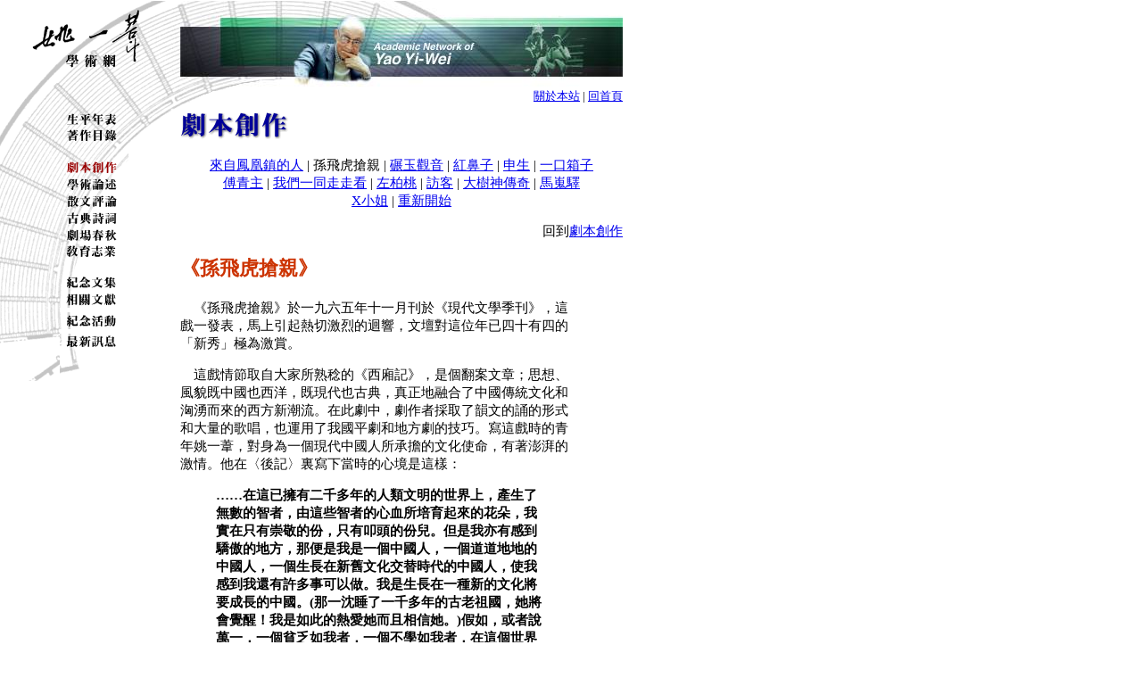

--- FILE ---
content_type: text/html
request_url: http://yaoyiwei.tnua.edu.tw/play/play02.htm
body_size: 11419
content:
<html>
<head>
<title>姚一葦學術網</title>
<meta http-equiv="Content-Type" content="text/html; charset=big5">
<script language="JavaScript">
<!--
function MM_swapImgRestore() { //v3.0
  var i,x,a=document.MM_sr; for(i=0;a&&i<a.length&&(x=a[i])&&x.oSrc;i++) x.src=x.oSrc;
}

function MM_preloadImages() { //v3.0
  var d=document; if(d.images){ if(!d.MM_p) d.MM_p=new Array();
    var i,j=d.MM_p.length,a=MM_preloadImages.arguments; for(i=0; i<a.length; i++)
    if (a[i].indexOf("#")!=0){ d.MM_p[j]=new Image; d.MM_p[j++].src=a[i];}}
}

function MM_findObj(n, d) { //v3.0
  var p,i,x;  if(!d) d=document; if((p=n.indexOf("?"))>0&&parent.frames.length) {
    d=parent.frames[n.substring(p+1)].document; n=n.substring(0,p);}
  if(!(x=d[n])&&d.all) x=d.all[n]; for (i=0;!x&&i<d.forms.length;i++) x=d.forms[i][n];
  for(i=0;!x&&d.layers&&i<d.layers.length;i++) x=MM_findObj(n,d.layers[i].document); return x;
}

function MM_swapImage() { //v3.0
  var i,j=0,x,a=MM_swapImage.arguments; document.MM_sr=new Array; for(i=0;i<(a.length-2);i+=3)
   if ((x=MM_findObj(a[i]))!=null){document.MM_sr[j++]=x; if(!x.oSrc) x.oSrc=x.src; x.src=a[i+2];}
}
//-->
</script>
<style type="text/css">
<!--
td {  font-size: 11pt; line-height: 15pt}
.note {  font-size: 10pt}
h2 {  line-height: 150%}
-->
</style>
</head>

<body bgcolor="#ffffff" leftmargin="0" topmargin="0" marginwidth="0" marginheight="0" onLoad="MM_preloadImages('../img/page-list_f2.gif','../img/page-paper_f2.gif','../img/page-critic_f2.gif','../img/page-poem_f2.gif','../img/page-theatre_f2.gif','../img/page-edu_f2.gif','../img/page-memo_f2.gif','../img/page-doc_f2.gif','../img/page-discuss_f2.gif','../img/page-news_f2.gif','../img/page-year_f2.gif')">
<!-- Image with table --> 
<table border="0" cellpadding="0" cellspacing="0" width="698">
  <!-- fwtable fwsrc="yao-page2.png" fwbase="page.gif" --> 
  <tr> <!-- Shim row, height 1. --> 
    <td><img src="../img/shim.gif" width="67" height="1" border="0"></td>
    <td><img src="../img/shim.gif" width="69" height="1" border="0"></td>
    <td><img src="../img/shim.gif" width="66" height="1" border="0"></td>
    <td><img src="../img/shim.gif" width="52" height="1" border="0"></td>
    <td><img src="../img/shim.gif" width="444" height="1" border="0"></td>
    <td><img src="../img/shim.gif" width="1" height="1" border="0"></td>
  </tr>
  <tr valign="top"><!-- row 1 --> 
    <td rowspan="2" colspan="3" height="124"><a href="../index.html"><img name="page_r01_c1" src="../img/page_r01_c1.gif" width="202" height="124" border="0" alt="home"></a></td>
    <td colspan="2"><a href="../index.html"><img name="page_r01_c4" src="../img/page_r01_c4-2.jpg" width="496" height="97" border="0" alt="home"></a></td>
    <td><img src="../img/shim.gif" width="1" height="97" border="0"></td>
  </tr>
  <tr valign="top"><!-- row 2 --> 
    <td><img name="page_r02_c4" src="../img/page_r02_c4.gif" width="52" height="27" border="0"></td>
    <td align="right"> <a href="../thesite.htm"><span class="note">關於本站</span></a><span class="note"> 
      | <a href="../index.html"> 回首頁</a></span></td>
    <td><img src="../img/shim.gif" width="1" height="27" border="0"></td>
  </tr>
  <tr valign="top"><!-- row 3 --> 
    <td rowspan="15" height="306"><img name="page_r03_c1" src="../img/page_r03_c1.gif" width="67" height="306" border="0"></td>
    <td height="306" valign="top" rowspan="15"><a href="../year/index.html" onMouseOut="MM_swapImgRestore()" onMouseOver="MM_swapImage('pageyear','','../img/page-year_f2.gif',1)"><img name="pageyear" src="../img/page-year.gif" width="69" height="18" border="0" alt="生平年表"><br>
      </a><a href="../list.htm" onMouseOut="MM_swapImgRestore()"  onMouseOver="MM_swapImage('pagelist','','../img/page-list_f2.gif',1)" ><img name="pagelist" src="../img/page-list.gif" width="69" height="18" border="0" alt="著作目錄"><br>
      </a><img name="page_r05_c2" src="../img/page_r05_c2.gif" width="69" height="18" border="0"><br>
      <a href="index.html"><img name="pageplay" src="../img/page-play_f2.gif" width="69" height="18" border="0" alt="劇本創作"></a><br>
      <a href="../paper/index.html" onMouseOut="MM_swapImgRestore()"  onMouseOver="MM_swapImage('pagepaper','','../img/page-paper_f2.gif',1)" ><img name="pagepaper" src="../img/page-paper.gif" width="69" height="19" border="0" alt="學術論述"><br>
      </a><a href="../critic/index.html" onMouseOut="MM_swapImgRestore()"  onMouseOver="MM_swapImage('pagecritic','','../img/page-critic_f2.gif',1)" ><img name="pagecritic" src="../img/page-critic.gif" width="69" height="19" border="0" alt="散文評論"><br>
      </a><a href="../poem/index.html" onMouseOut="MM_swapImgRestore()"  onMouseOver="MM_swapImage('pagepoem','','../img/page-poem_f2.gif',1)" ><img name="pagepoem" src="../img/page-poem.gif" width="69" height="19" border="0" alt="古典詩詞"><br>
      </a><a href="../theatre/index.html" onMouseOut="MM_swapImgRestore()"  onMouseOver="MM_swapImage('pagetheatre','','../img/page-theatre_f2.gif',1)" ><img name="pagetheatre" src="../img/page-theatre.gif" width="69" height="19" border="0" alt="劇場春秋"><br>
      </a><a href="../edu/index.html" onMouseOut="MM_swapImgRestore()"  onMouseOver="MM_swapImage('pageedu','','../img/page-edu_f2.gif',1)" ><img name="pageedu" src="../img/page-edu.gif" width="69" height="19" border="0" alt="教育志業"><br>
      </a><img name="page_r12_c2" src="../img/page_r12_c2.gif" width="69" height="15" border="0"><br>
      <a href="../memo/index.html" onMouseOut="MM_swapImgRestore()"  onMouseOver="MM_swapImage('pagememorial','','../img/page-memo_f2.gif',1)" ><img name="pagememorial" src="../img/page-memo.gif" width="69" height="19" border="0" alt="紀念文集"><br>
      </a><a href="../docu/index.html" onMouseOut="MM_swapImgRestore()"  onMouseOver="MM_swapImage('pagedoc','','../img/page-doc_f2.gif',1)" ><img name="pagedoc" src="../img/page-doc.gif" width="69" height="19" border="0" alt="相關文獻"></a><a href="../discuss/index.html" onMouseOut="MM_swapImgRestore()"  onMouseOver="MM_swapImage('pagediscuss','','../img/page-discuss_f2.gif',1)" ><br>
      <img name="pagediscuss" src="../img/page-discuss.gif" width="69" height="19" border="0" alt="對話空間"></a><a href="../news/index.html" onMouseOut="MM_swapImgRestore()"  onMouseOver="MM_swapImage('pagenews','','../img/page-news_f2.gif',1)" ><br>
      <img name="pagenews" src="../img/page-news.gif" width="69" height="19" border="0" alt="最新訊息"><br>
      </a><img name="page_r17_c2" src="../img/page_r17_c2.gif" width="69" height="48" border="0"></td>
    <td rowspan="4" height="72"><img name="page_r03_c3" src="../img/page_r03_c3.gif" width="66" height="72" border="0"></td>
    <td rowspan="16" colspan="2"> 
      <p><a href="index.html"><img src="../img/title-play.gif" width="125" height="35" border="0"></a></p>
      <p align="center"><a href="play01.htm">來自鳳凰鎮的人</a> | 孫飛虎搶親 | <a href="play03.htm">碾玉觀音</a> 
        | <a href="play04.htm">紅鼻子</a> | <a href="play05.htm">申生</a> | <a href="play06.htm">一口箱子</a><br>
        <a href="play07.htm">傅青主</a> | <a href="play08.htm">我們一同走走看</a> | <a href="play09.htm">左柏桃</a> 
        | <a href="play10.htm">訪客</a> | <a href="play11.htm">大樹神傳奇</a> | <a href="play12.htm">馬嵬驛</a><br>
        <a href="play13.htm">X小姐</a> | <a href="play14.htm">重新開始</a></p>
      <p align="right">回到<a href="index.html">劇本創作</a></p>
      <table width="90%" border="0" cellspacing="0" cellpadding="0">
        <tr> 
          <td> 
            <h2><font color="#CC3300">《孫飛虎搶親》</font></h2>
            <p>　《孫飛虎搶親》於一九六五年十一月刊於《現代文學季刊》，這戲一發表，馬上引起熱切激烈的迴響，文壇對這位年已四十有四的「新秀」極為激賞。</p>
            <p> 　這戲情節取自大家所熟稔的《西廂記》，是個翻案文章；思想、風貌既中國也西洋，既現代也古典，真正地融合了中國傳統文化和洶湧而來的西方新潮流。在此劇中，劇作者採取了韻文的誦的形式和大量的歌唱，也運用了我國平劇和地方劇的技巧。寫這戲時的青年姚一葦，對身為一個現代中國人所承擔的文化使命，有著澎湃的激情。他在〈後記〉裏寫下當時的心境是這樣：</p>
            <blockquote> 
              <p><b>……在這已擁有二千多年的人類文明的世界上，產生了無數的智者，由這些智者的心血所培育起來的花朵，我實在只有崇敬的份，只有叩頭的份兒。但是我亦有感到驕傲的地方，那便是我是一個中國人，一個道道地地的中國人，一個生長在新舊文化交替時代的中國人，使我感到我還有許多事可以做。我是生長在一種新的文化將要成長的中國。(那一沈睡了一千多年的古老祖國，她將會覺醒！我是如此的熱愛她而且相信她。)假如，或者說萬一，一個貧乏如我者，一個不學如我者，在這個世界上還有所作為的話，我將要全部，無保留地將我的一切和我自己的生命獻給我所熱愛的國家。為她的新文化的開拓工作做一個馬前卒。<br>
                ……</b></p>
              <p><b> 我們只能在我們已有的血肉中壯大起來。因此如何理性地，絕不浮誇地對傳統的再認識，如何使這一傳統和世界的文化相揉合，如何來豐富它營養它壯大它……，我覺得該是這一代人的職責所在。……</b></p>
            </blockquote>
            <p align="right">回到<a href="index.html">劇本創作</a></p>
          </td>
        </tr>
      </table>
      <blockquote>
<p>&nbsp;</p>
      </blockquote>
      <p class="note">Copyright 2003. Yao Yi-Wei Art Foundation, Taipei National University of the Arts </p>
    </td>
    <td><img src="../img/shim.gif" width="1" height="18" border="0"></td>
  </tr>
  <tr valign="top"><!-- row 4 --> 
    <td><img src="../img/shim.gif" width="1" height="18" border="0"></td>
  </tr>
  <tr valign="top"><!-- row 5 --> 
    <td><img src="../img/shim.gif" width="1" height="18" border="0"></td>
  </tr>
  <tr valign="top"><!-- row 6 --> 
    <td><img src="../img/shim.gif" width="1" height="18" border="0"></td>
  </tr>
  <tr valign="top"><!-- row 7 --> 
    <td rowspan="11">&nbsp;</td>
    <td><img src="../img/shim.gif" width="1" height="19" border="0"></td>
  </tr>
  <tr valign="top"><!-- row 8 --> 
    <td><img src="../img/shim.gif" width="1" height="19" border="0"></td>
  </tr>
  <tr valign="top"><!-- row 9 --> 
    <td><img src="../img/shim.gif" width="1" height="19" border="0"></td>
  </tr>
  <tr valign="top"><!-- row 10 --> 
    <td><img src="../img/shim.gif" width="1" height="19" border="0"></td>
  </tr>
  <tr valign="top"><!-- row 11 --> 
    <td><img src="../img/shim.gif" width="1" height="19" border="0"></td>
  </tr>
  <tr valign="top"><!-- row 12 --> 
    <td><img src="../img/shim.gif" width="1" height="15" border="0"></td>
  </tr>
  <tr valign="top"><!-- row 13 --> 
    <td><img src="../img/shim.gif" width="1" height="19" border="0"></td>
  </tr>
  <tr valign="top"><!-- row 14 --> 
    <td><img src="../img/shim.gif" width="1" height="19" border="0"></td>
  </tr>
  <tr valign="top"><!-- row 15 --> 
    <td><img src="../img/shim.gif" width="1" height="19" border="0"></td>
  </tr>
  <tr valign="top"><!-- row 16 --> 
    <td><img src="../img/shim.gif" width="1" height="19" border="0"></td>
  </tr>
  <tr valign="top"><!-- row 17 --> 
    <td><img src="../img/shim.gif" width="1" height="48" border="0"></td>
  </tr>
  <tr valign="top"> 
    <td>&nbsp;</td>
    <td colspan="2">&nbsp; </td>
    <td>&nbsp;</td>
  </tr>
  <!--   This table was automatically created with Macromedia Fireworks 3.0   --> 
  <!--   http://www.macromedia.com   --> 
</table>
</body>
</html>
